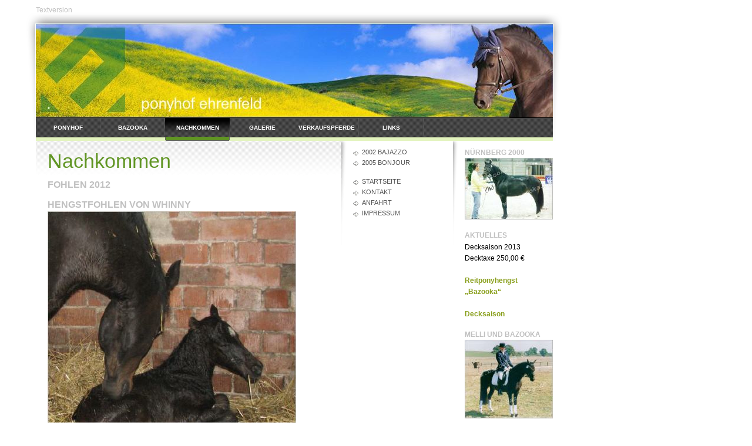

--- FILE ---
content_type: text/html
request_url: http://www.riding-pony.de/2010/nachkommen/index.html
body_size: 1914
content:
<!DOCTYPE html PUBLIC "-//W3C//DTD XHTML 1.0 Transitional//EN" "http://www.w3.org/TR/xhtml1/DTD/xhtml1-transitional.dtd">

<html>
<head>
<title>Nachkommen</title>
<meta http-equiv="content-type" content="text/html; charset=ISO-8859-1" />
<meta http-equiv="expires" content="0" />
<meta name="author" content="Melanie Ehrenfeld" />
<meta name="description" content="Reitponys aus Emerkingen, Deutsches Reitpony, Deckhengst Bazooka, s&uuml;ddeutsch gek&ouml;rter Reitponyhengst Ausbildung und Verkauf">
<meta name="keywords" lang="de" content="Reitpony, Reitponys, Pony, Deutsches Reitpony, Hengst, Reitpony Hengst, Reitponyhengst, Deckhengst, German riding Pony, gek&ouml;rt, Bazooka, Brillant, Ehrenfeld, Ausbildung, Zucht, Aufzucht, Pferdekauf, Pferdeverkauf, Verkaufspferde, Pferdeanzeigen, Pferdegesuche, Pferdehandel">
<meta name="generator" content="Web2Date BASIC" />
<link rel="stylesheet" type="text/css" href="../assets/sf.css" />
<link rel="stylesheet" type="text/css" href="../assets/sd.css" />
<link rel="stylesheet" type="text/css" href="../assets/sc.css" />
</head>

<body>

<div id="plaintext">
<a href="../plaintext/home.html">Textversion</a>
</div>
<div id="logo"></div>

<div id="nav">
<a  href="../ponyhof/index.html" >Ponyhof</a>
<a  href="../ponyhengstbazooka/index.html" >Bazooka</a>
<a  href="./index.html" class="active">Nachkommen</a>
<a  href="../galerie/index.html" >Galerie</a>
<a  href="../verkaufspferde/index.html" >Verkaufspferde</a>
<a  href="../links/index.html" >Links</a>
</div>

<div id="subnav">

<a href="./bajazzo/index.html" >2002 Bajazzo</a> 
<a href="./2005bonjour/index.html" >2005 Bonjour</a> 
<br/>
<a  href="../home.html">Startseite</a> 
<a  href="../kontakt.html">Kontakt</a> 
<a  href="../anfahrt.html">Anfahrt</a> 
<a  href="../impressum.html">Impressum</a> 
<p>
</p>

</div>

<div id="content">
<h1>Nachkommen</h1>
<h2><a name="03c198a02b0afa401"></a>Fohlen 2012</h2>
<p><h2><a name="03c198a02b0b02403"></a>Hengstfohlen von Whinny</h2>
	
	
<img src="../images/hengs12603kl_480.jpg" width="423" height="480" alt="" border="0">	
<h3>Hengstfohlen von Whinny</h3>
<p>26.03.2012 Hengstfohlen</p>
<h2><a name="03c198a02b0b10e05"></a>Hengstfohlen von Whinny</h2>
	
	
<img src="../images/hengst12603bkl_480.jpg" width="480" height="349" alt="" border="0">	
<h3>Hengstfohlen</h3>
<p>26.03.2012</p>
<script language="JavaScript1.1" type="text/javascript"> 
var is4 = new Array; 
var ib4 = new Array; 
var im4 = new Array; 
for(i=0;i<=5;i++) { 
is4[i] = new Image(); 
is4[i].src="s03c198a02b0b1c307"+i+".jpg"; 
ib4[i] = new Image(); 
ib4[i].src="b03c198a02b0b1c307"+i+".jpg"; 
im4[i]=i; 
} 
function setslide4(mynum) { 
swap=im4[0]; 
im4[0]=im4[mynum]; 
im4[mynum]=swap; 
document.images["i4n0"].src=ib4[im4[0]].src; 
document.images["i4n"+mynum].src=is4[im4[mynum]].src; 
} 
function nextslide4() { 
swap=im4[0]; 
swap++; 
if (swap>5) swap=0; 
for(i=0;i<=5;i++) { 
if (im4[i]==swap) { 
setslide4(i); 
break; 
} 
} 
} 
function prevslide4() { 
swap=im4[0]; 
swap--; 
if (swap<0) swap=5; 
for(i=0;i<=5;i++) { 
if (im4[i]==swap) { 
setslide4(i); 
break; 
} 
} 
} 
</script> 
<table width="480" border="0" cellpadding="0" cellspacing="0"><tr>
<td width="78" height="104" align="center" valign="middle"><a href="#" onclick="javascript:setslide4(1);return false"><img src="s03c198a02b0b1c3071.jpg" border="0" alt="" name="i4n1"></a></td>
<td width="2" height="528" rowspan="9"><img src="cp03c198a02b0b1c307.gif" border="0" alt="" width="2" height="528"></td>
<td width="400" height="528" align="center" valign="middle" rowspan="9"><img src="b03c198a02b0b1c3070.jpg" border="0" alt="" name="i4n0"></td>
</tr>
<tr>
<td width="78" height="2"><img src="cp03c198a02b0b1c307.gif" border="0" alt="" width="78" height="2"></td>
</tr>
<tr>
<td width="78" height="104" align="center" valign="middle"><a href="#" onclick="javascript:setslide4(2);return false"><img src="s03c198a02b0b1c3072.jpg" border="0" alt="" name="i4n2"></a></td>
</tr>
<tr>
<td width="78" height="2"><img src="cp03c198a02b0b1c307.gif" border="0" alt="" width="78" height="2"></td>
</tr>
<tr>
<td width="78" height="104" align="center" valign="middle"><a href="#" onclick="javascript:setslide4(3);return false"><img src="s03c198a02b0b1c3073.jpg" border="0" alt="" name="i4n3"></a></td>
</tr>
<tr>
<td width="78" height="2"><img src="cp03c198a02b0b1c307.gif" border="0" alt="" width="78" height="2"></td>
</tr>
<tr>
<td width="78" height="104" align="center" valign="middle"><a href="#" onclick="javascript:setslide4(4);return false"><img src="s03c198a02b0b1c3074.jpg" border="0" alt="" name="i4n4"></a></td>
</tr>
<tr>
<td width="78" height="2"><img src="cp03c198a02b0b1c307.gif" border="0" alt="" width="78" height="2"></td>
</tr>
<tr>
<td width="78" height="104" align="center" valign="middle"><a href="#" onclick="javascript:setslide4(5);return false"><img src="s03c198a02b0b1c3075.jpg" border="0" alt="" name="i4n5"></a></td>
</tr>
</table>
<p>________________________________________________________________________<br><br>________________________________________________________________________<br><br>Gina	
	
<img src="../images/fohlenbazooka2010beryll1_480.jpg" width="400" height="480" alt="" border="0">	
	
	
<img src="../images/fohlenleser02_480.jpg" width="480" height="332" alt="" border="0">	
	
	
<img src="../images/fohlenleser01_480.jpg" width="480" height="445" alt="" border="0">	
<div id="more">

<a target="_blank" href="../printable/nachkommen/index.html">Druckbare Version</a><br/>
</div></div>

<div id="sidebar">
<h2>N&uuml;rnberg 2000</h2>
  
	
	
<img src="../images/l000_sbp.jpg" width="150" height="105" alt="" border="0">	
<br/>
<p></p><br/>
<h2>Aktuelles</h2>
<p>Decksaison 2013<br>Decktaxe 250,00 &euro; <br><br><a href="../ponyhof/index.html#03c1989eb01388a14">Reitponyhengst &bdquo;Bazooka&ldquo;</a> <br><br><a href="../ponyhengstbazooka/deckhengst/index.html">Decksaison</a></p><br/>
<h2>Melli und Bazooka</h2>
  
	
	
<img src="../images/ponyhengstbazookamelanieehrenfeld092005turnier_sbp.jpg" width="150" height="134" alt="" border="0">	
<br/>
</div>
</body>
</html>

--- FILE ---
content_type: text/css
request_url: http://www.riding-pony.de/2010/assets/sd.css
body_size: 1875
content:
#nav {
	position: absolute;
	top: 200px;
	left: 61px;
	width: 880px;
	height: 40px;
	background : url(../images/pnback.gif);
	padding: 0px;
	margin: 0px;
	overflow: hidden;
}

#plaintext {
	position: absolute;
	top: 10px;
	left: 61px;
}

#plaintext a {
	color: #c0c0c0;
	text-decoration: none;
}

#logo {
	position: absolute;
	top: 40px;
	left: 61px;
	width: 880px;
	height: 200px;
	background : url(../images/ptlg.jpg);
}

#nav a {
	display: block;
	width: 110px;
	height: 40px;
	float: left;
	text-align: center;
	text-decoration : none;
	text-transform : uppercase;
	line-height : 36px;
	padding: 0px;
	margin: 0px;
	color: #ffffff;
	background : url(../images/pnbutton.gif);
	font-weight : bold;
	font-size : 10px;
}

#nav a.active {
	background : url(../images/pnbuttona.gif) !important;
}

#nav a:hover {
	color: #609523;
	background : url(../images/pnbuttonh.gif);
}

#content {
	position: absolute;
	top: 241px;
	left: 61px;
	width: 480px;
	background : url(../images/pcback.gif);
	background-repeat : no-repeat;
	padding: 10px 40px 10px 20px;
}

#subnav {
	position: absolute;
	top: 241px;
	left: 601px;
	width: 150px;
	height: 300px;
	background : url(../images/psback.gif) no-repeat;
	padding: 10px 40px 10px 0px;
}

#subnav a {
	display: block;
	text-decoration : none;
	text-transform : uppercase;
	margin: 0px;
	color: #535353;
	font-size : 90%;
	background : url(../images/pbull.gif) no-repeat;
	padding: 2px 0px 4px 15px;
}

#subnav a.active {
	font-weight: bold;	
	color: #609523;
}

#subnav a:hover {
	font-weight: bold;	
}


#sidebar {
	position: absolute;
	top: 241px;
	left: 791px;
	width: 150px;
	padding-top: 10px;
}

form.search {
	padding: 0px;
	margin: 20px 0px 20px 0px;
}

form.search input {
	margin: 0px;
	vertical-align : middle;
}

input.search {
	border : 1px solid #C0C0C0;
	width: 118px;
	padding: 2px;
	color: #609523;
	font-size: 10px;
}


--- FILE ---
content_type: text/css
request_url: http://www.riding-pony.de/2010/assets/sc.css
body_size: 2889
content:
/* Content und Sidebar-Elemente */

BODY {
	margin: 0px;
	padding: 10px;
	background : #ffffff url(../images/pback.gif) no-repeat;
}

#content h1 {
	font-size: 280%;
	font-weight : normal;
	margin: 0px;
	padding: 5px 0px 2px 0px;	
	color: #609523;
}

#content h2, #sidebar h2 {
	font-size: 130%;
	font-weight : bold;
	text-transform: uppercase;
	margin: 0px;
	color: #c0c0c0;
}

#content h2 {
	padding: 10px 0px 2px 0px;	
}

#sidebar h2 {
	padding: 2px 0px 2px 0px;	
	font-size: 100% !important;
}

#content h3 {
	font-size: 100%;
	font-weigth: bold;
	margin: 0px;
	padding: 2px 0px 2px 0px;	
	color: #609523;
}

#content p, #sidebar p {
	margin: 0px;
	padding: 2px 0px 2px 0px;	
	line-height: 160%;
}

#content a, #sidebar a {
	text-decoration: none;
	font-weight : bold;
	color: #889E1A;
}

#content a:hover, #sidebar a:hover {
	text-decoration: underline;
}

#content .sidepicture {
	float: right;
	padding: 0px 0px 0px 10px;
	margin: 4px 0px 10px 10px;
	width: 120px;
}

#content .clearer {
	clear: both;
}

#more {
	margin: 0px;
	padding: 20px 0px 0px 0px;
	text-align: right;
}

#more a {
	text-decoration : none;
	background : url(../images/pbull.gif) no-repeat;
	padding: 2px 0px 4px 15px;
	color: #535353 !important;
	font-weight: normal !important;
}


/* Liste */

#content ul, #sidebar ul {
	list-style: none;
	padding: 0px;
	margin: 6px 0px 6px 10px;
}

#content li, #sidebar li {
	padding: 2px 0px 2px 16px;
	background: url(../images/pbull.gif) no-repeat top left;
}

/* Tabelle */

#content table.cells {
	border: 1px solid #C0C0C0;	
}

#content td.cell {
	background-color: #f6f6f6;
}

#content td.headercell {
	background-color: #609523;
	color: #ffffff;
	font-weight: bold;
}

/* Teaser */

div.teaserelement {
	float: left;
	padding: 0px 20px 0px 0px;
	margin: 0px;
}

div.teaser {
	margin: 0px;
	padding: 2px 0px 2px 0px;	
}

div.teaserpicture {
	float: right;
	padding: 0px;
	margin: 4px 0px 10px 10px;
	border: none;
}

p.teasertext {
	margin: 0px;
	padding: 4px 0px 4px 0px;
}

.teasernav {
	clear: both;
	padding: 2px 0px 2px 0px;
	margin: 0px;
	text-align: center;
}

/* Absatztype Formular */

input.box {
	border : 1px solid #C0C0C0;
	width: 280px;
	vertical-align: top;
	padding: 1px;
	margin: 0px 0px 10px 0px;
}

form.formular textarea  {
	border : 1px solid #C0C0C0;
	width: 280px;
	height: 200px;
	vertical-align: top;
	padding: 1px;
	margin: 0px 0px 10px 0px;
}

form.formular .formcaption {
	width: 190px;
	line-height: 180%;
	float: left;
	clear: left;
}

form.formular .formnote {
	color: #609523;
	line-height: 160%;
	padding: 2px 0px 10px 192px !important;
}

.buttoncaption {
	line-height: 200%;
}


/* Plugin-Styles */

P.s2d  {
	font-size: 180%;
	color: #609523;
	font-weight : bold;
	margin: 0px;
	padding: 2px 0px 2px 0px;
	line-height: 200%;
}

P.s2dsmall  {
	font-size: 80%;
}

a.s2dsmall, a.s2dinfo  {
	text-decoration:underline !important;
}